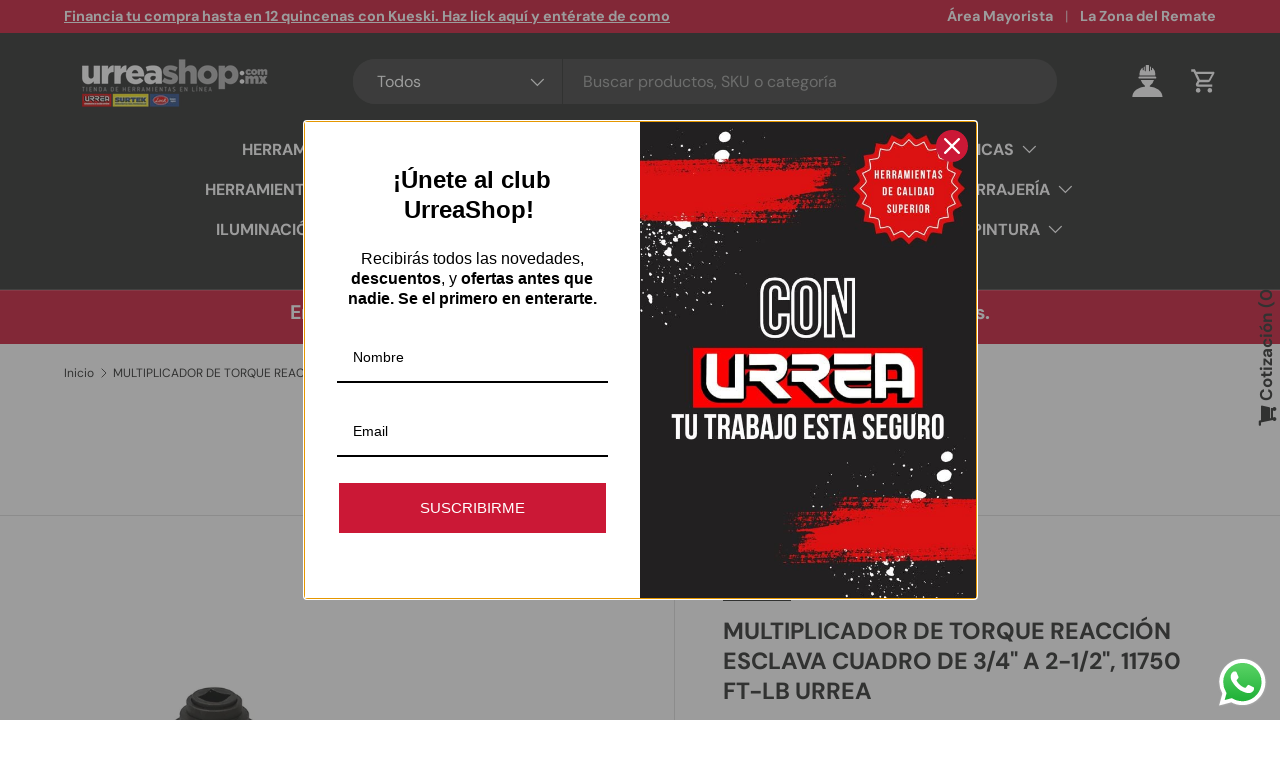

--- FILE ---
content_type: text/javascript; charset=utf-8
request_url: https://urreashop.mx/products/multiplicador-de-torque-de-reaccion-esclava-11750ft-lb-urrea.js
body_size: -142
content:
{"id":6749375004808,"title":"MULTIPLICADOR DE TORQUE REACCIÓN ESCLAVA CUADRO DE 3\/4\" A 2-1\/2\", 11750 FT-LB URREA","handle":"multiplicador-de-torque-de-reaccion-esclava-11750ft-lb-urrea","description":"\u003cbr data-mce-fragment=\"1\"\u003e -Reduce el esfuerzo de aplicación en un torque grande\n\u003cbr data-mce-fragment=\"1\"\u003e -Trabaja en espacios muy reducidos donde no es fácil aplicar un torque grande con palancas largas\n\u003cbr data-mce-fragment=\"1\"\u003e -Es mucho mas seguro utilizar un multiplicador que un torquímetro al aplicar torques grandes \u003cbr data-mce-fragment=\"1\"\u003e -Cuadro H: 3\/4\"\n\u003cbr data-mce-fragment=\"1\"\u003e -Cuadro M: 2  1\/2\"\n\u003cbr data-mce-fragment=\"1\"\u003e -Relación Torque: 1 A 75\n\u003cbr data-mce-fragment=\"1\"\u003e -Torque Máximo: 11 750 Ft\u003cbr data-mce-fragment=\"1\"\u003e -Lb","published_at":"2025-08-14T21:26:39-06:00","created_at":"2022-01-05T14:52:23-06:00","vendor":"URREA","type":"Multiplicadores de torque","tags":["Diagnostico-medición y trazo","Herramientas de torque","Herramientas manuales","Multiplicador de torque"],"price":23252600,"price_min":23252600,"price_max":23252600,"available":false,"price_varies":false,"compare_at_price":null,"compare_at_price_min":0,"compare_at_price_max":0,"compare_at_price_varies":false,"variants":[{"id":39878096846984,"title":"Default Title","option1":"Default Title","option2":null,"option3":null,"sku":"6262","requires_shipping":true,"taxable":true,"featured_image":null,"available":false,"name":"MULTIPLICADOR DE TORQUE REACCIÓN ESCLAVA CUADRO DE 3\/4\" A 2-1\/2\", 11750 FT-LB URREA","public_title":null,"options":["Default Title"],"price":23252600,"weight":43000,"compare_at_price":null,"inventory_management":"shopify","barcode":"660731632859","requires_selling_plan":false,"selling_plan_allocations":[]}],"images":["\/\/cdn.shopify.com\/s\/files\/1\/0561\/9105\/8056\/products\/6262.jpg?v=1641415943"],"featured_image":"\/\/cdn.shopify.com\/s\/files\/1\/0561\/9105\/8056\/products\/6262.jpg?v=1641415943","options":[{"name":"Title","position":1,"values":["Default Title"]}],"url":"\/products\/multiplicador-de-torque-de-reaccion-esclava-11750ft-lb-urrea","media":[{"alt":null,"id":21462440018056,"position":1,"preview_image":{"aspect_ratio":1.0,"height":1000,"width":1000,"src":"https:\/\/cdn.shopify.com\/s\/files\/1\/0561\/9105\/8056\/products\/6262.jpg?v=1641415943"},"aspect_ratio":1.0,"height":1000,"media_type":"image","src":"https:\/\/cdn.shopify.com\/s\/files\/1\/0561\/9105\/8056\/products\/6262.jpg?v=1641415943","width":1000}],"requires_selling_plan":false,"selling_plan_groups":[]}

--- FILE ---
content_type: text/javascript; charset=utf-8
request_url: https://urreashop.mx/products/multiplicador-de-torque-de-reaccion-esclava-11750ft-lb-urrea.js
body_size: 261
content:
{"id":6749375004808,"title":"MULTIPLICADOR DE TORQUE REACCIÓN ESCLAVA CUADRO DE 3\/4\" A 2-1\/2\", 11750 FT-LB URREA","handle":"multiplicador-de-torque-de-reaccion-esclava-11750ft-lb-urrea","description":"\u003cbr data-mce-fragment=\"1\"\u003e -Reduce el esfuerzo de aplicación en un torque grande\n\u003cbr data-mce-fragment=\"1\"\u003e -Trabaja en espacios muy reducidos donde no es fácil aplicar un torque grande con palancas largas\n\u003cbr data-mce-fragment=\"1\"\u003e -Es mucho mas seguro utilizar un multiplicador que un torquímetro al aplicar torques grandes \u003cbr data-mce-fragment=\"1\"\u003e -Cuadro H: 3\/4\"\n\u003cbr data-mce-fragment=\"1\"\u003e -Cuadro M: 2  1\/2\"\n\u003cbr data-mce-fragment=\"1\"\u003e -Relación Torque: 1 A 75\n\u003cbr data-mce-fragment=\"1\"\u003e -Torque Máximo: 11 750 Ft\u003cbr data-mce-fragment=\"1\"\u003e -Lb","published_at":"2025-08-14T21:26:39-06:00","created_at":"2022-01-05T14:52:23-06:00","vendor":"URREA","type":"Multiplicadores de torque","tags":["Diagnostico-medición y trazo","Herramientas de torque","Herramientas manuales","Multiplicador de torque"],"price":23252600,"price_min":23252600,"price_max":23252600,"available":false,"price_varies":false,"compare_at_price":null,"compare_at_price_min":0,"compare_at_price_max":0,"compare_at_price_varies":false,"variants":[{"id":39878096846984,"title":"Default Title","option1":"Default Title","option2":null,"option3":null,"sku":"6262","requires_shipping":true,"taxable":true,"featured_image":null,"available":false,"name":"MULTIPLICADOR DE TORQUE REACCIÓN ESCLAVA CUADRO DE 3\/4\" A 2-1\/2\", 11750 FT-LB URREA","public_title":null,"options":["Default Title"],"price":23252600,"weight":43000,"compare_at_price":null,"inventory_management":"shopify","barcode":"660731632859","requires_selling_plan":false,"selling_plan_allocations":[]}],"images":["\/\/cdn.shopify.com\/s\/files\/1\/0561\/9105\/8056\/products\/6262.jpg?v=1641415943"],"featured_image":"\/\/cdn.shopify.com\/s\/files\/1\/0561\/9105\/8056\/products\/6262.jpg?v=1641415943","options":[{"name":"Title","position":1,"values":["Default Title"]}],"url":"\/products\/multiplicador-de-torque-de-reaccion-esclava-11750ft-lb-urrea","media":[{"alt":null,"id":21462440018056,"position":1,"preview_image":{"aspect_ratio":1.0,"height":1000,"width":1000,"src":"https:\/\/cdn.shopify.com\/s\/files\/1\/0561\/9105\/8056\/products\/6262.jpg?v=1641415943"},"aspect_ratio":1.0,"height":1000,"media_type":"image","src":"https:\/\/cdn.shopify.com\/s\/files\/1\/0561\/9105\/8056\/products\/6262.jpg?v=1641415943","width":1000}],"requires_selling_plan":false,"selling_plan_groups":[]}